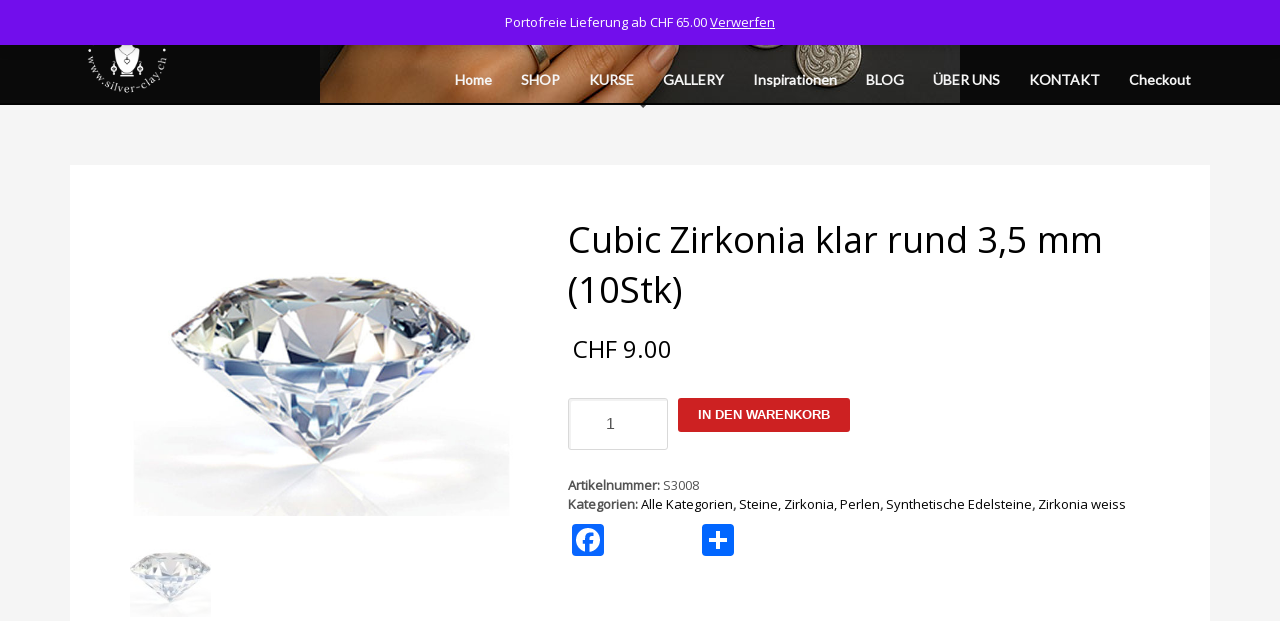

--- FILE ---
content_type: text/css
request_url: https://www.silver-clay.ch/wp-content/themes/kallyas-child02/style.css?ver=4.19.0.1670318692
body_size: 194
content:
/*
Theme Name: Kallyas Child 02
Theme URI: http://kallyas.net/
Template: kallyas
Author: Hogash
Author URI: http://themeforest.net/user/hogash
Description: A Highly customizable theme with page builder and unlimited colors.
Tags: left-sidebar,right-sidebar,custom-background,custom-colors,custom-header,custom-menu,editor-style,full-width-template,theme-options,translation-ready
Version: 4.19.0.1670318692
Updated: 2022-12-06 10:24:52

*/

